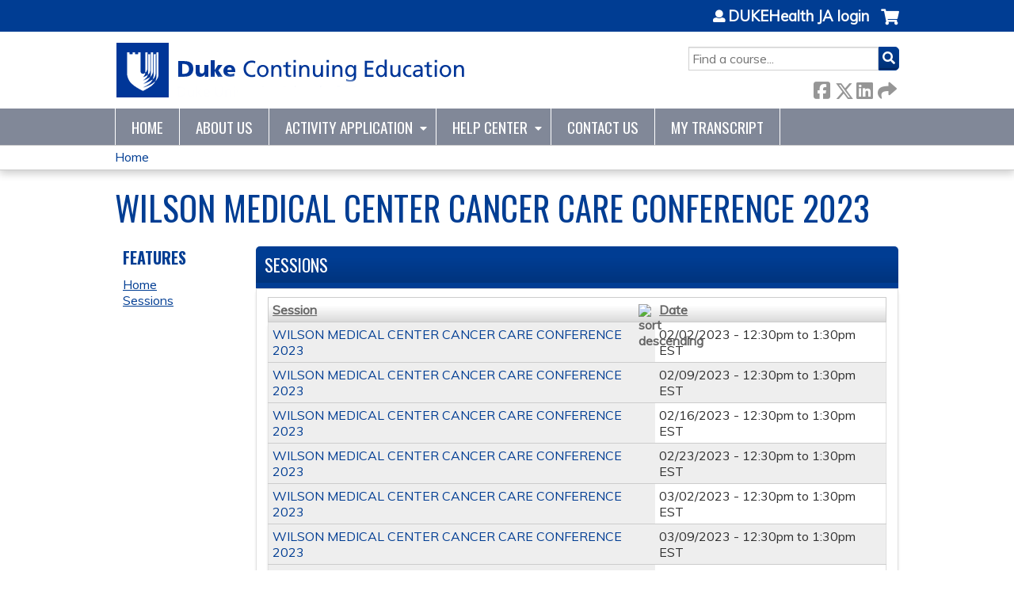

--- FILE ---
content_type: text/html; charset=utf-8
request_url: https://ja.dh.duke.edu/wilson-medical-center-cancer-care-conference-2023/series/wilson-medical-center-cancer-care-conference-2023?order=title&sort=asc&page=3
body_size: 7532
content:
<!DOCTYPE html>
<!--[if IEMobile 7]><html class="iem7"  lang="en" dir="ltr"><![endif]-->
<!--[if lte IE 6]><html class="lt-ie10 lt-ie9 lt-ie8 lt-ie7"  lang="en" dir="ltr"><![endif]-->
<!--[if (IE 7)&(!IEMobile)]><html class="lt-ie10 lt-ie9 lt-ie8"  lang="en" dir="ltr"><![endif]-->
<!--[if IE 8]><html class="lt-ie10 lt-ie9"  lang="en" dir="ltr"><![endif]-->
<!--[if IE 9]><html class="lt-ie10"  lang="en" dir="ltr"><![endif]-->
<!--[if (gte IE 10)|(gt IEMobile 7)]><!--><html  lang="en" dir="ltr" prefix="content: http://purl.org/rss/1.0/modules/content/ dc: http://purl.org/dc/terms/ foaf: http://xmlns.com/foaf/0.1/ og: http://ogp.me/ns# rdfs: http://www.w3.org/2000/01/rdf-schema# sioc: http://rdfs.org/sioc/ns# sioct: http://rdfs.org/sioc/types# skos: http://www.w3.org/2004/02/skos/core# xsd: http://www.w3.org/2001/XMLSchema#"><!--<![endif]-->

<head>
  <!--[if IE]><![endif]-->
<link rel="dns-prefetch" href="//netdna.bootstrapcdn.com" />
<link rel="preconnect" href="//netdna.bootstrapcdn.com" />
<link rel="dns-prefetch" href="//fonts.gstatic.com" />
<link rel="preconnect" href="//fonts.gstatic.com" crossorigin="" />
<link rel="dns-prefetch" href="//fonts.googleapis.com" />
<link rel="preconnect" href="//fonts.googleapis.com" />
<link rel="dns-prefetch" href="//kit.fontawesome.com" />
<link rel="preconnect" href="//kit.fontawesome.com" />
<meta charset="utf-8" />
<link rel="shortcut icon" href="https://ja.dh.duke.edu/sites/default/files/favicon_0.ico" type="image/vnd.microsoft.icon" />
<meta name="generator" content="Drupal 7 (https://www.drupal.org)" />
<link rel="canonical" href="https://ja.dh.duke.edu/wilson-medical-center-cancer-care-conference-2023/series/wilson-medical-center-cancer-care-conference-2023" />
<link rel="shortlink" href="https://ja.dh.duke.edu/node/164101" />
  <title>WILSON MEDICAL CENTER CANCER CARE CONFERENCE 2023 | Page 4 | DUKEHealth JA</title>

      <meta name="MobileOptimized" content="width">
    <meta name="HandheldFriendly" content="true">
    <meta name="viewport" content="width=device-width">
  
  <link type="text/css" rel="stylesheet" href="/sites/default/files/advagg_css/css__YZMmyCjxADNsxWJVyzxskiYBiPsGboww8DDJoAv1iVA__PqGVjSeXe3e-YM4xspxCavDlyydtEB28TRpZPTEwV5I__1pBwz_HTxEW3FT9rwrRX2NnPvBj92sC6BKEvLor1Rmo.css" media="all" />
<link type="text/css" rel="stylesheet" href="/sites/default/files/advagg_css/css__Bqg1SDmp9CAe6XEIkqmrkRsGk0iHTZHCcB95hCAlYnY__pvxzJdEyVw_5TVP2BBc6RFQHZTlmfsgpKtyMTJgxw8o__1pBwz_HTxEW3FT9rwrRX2NnPvBj92sC6BKEvLor1Rmo.css" media="screen" />
<link type="text/css" rel="stylesheet" href="/sites/default/files/advagg_css/css__y48UeM068WcysZpmXpnCMHqI0ZZNSSja1lGiEGaM8wA__4uLoN2IKugNC4EBy7qGfx8Op5S3ggM8mHA2PbWwxN_8__1pBwz_HTxEW3FT9rwrRX2NnPvBj92sC6BKEvLor1Rmo.css" media="all" />
<link type="text/css" rel="stylesheet" href="/sites/default/files/advagg_css/css__DJVWsB9CJVs_1IGdy-_cGuq4r6SVVaWbEnbS1U2p6y4__7g40UeM74r8hkrzDC6Hbb7RReIGNu-Jsb5XAbAPKIeA__1pBwz_HTxEW3FT9rwrRX2NnPvBj92sC6BKEvLor1Rmo.css" media="all" />
<link type="text/css" rel="stylesheet" href="//netdna.bootstrapcdn.com/font-awesome/4.0.3/css/font-awesome.min.css" media="all" />
<link type="text/css" rel="stylesheet" href="/sites/default/files/advagg_css/css__vDpfFEt9qzUsW-Lw8rjqq6moW6tdXF8YvGbslDX_8nw__KMrBCnx4OLejygX41sID_DIJp0HdxHIrV1mAmU_rL6k__1pBwz_HTxEW3FT9rwrRX2NnPvBj92sC6BKEvLor1Rmo.css" media="all" />
<link type="text/css" rel="stylesheet" href="/sites/default/files/advagg_css/css__nYZxVzcZ_mcTQKYhwmuVAqxB9Dk3IrRPxHk9bSRdBh8__CBvlgJg7RLVb4BuRw9K_BeBuiLNjpgX3fhh1302aRRk__1pBwz_HTxEW3FT9rwrRX2NnPvBj92sC6BKEvLor1Rmo.css" media="all" />
<link type="text/css" rel="stylesheet" href="/sites/default/files/advagg_css/css__DuLYUylDjxGy0e76t2itFhgUj9R9AeaiB5rFoM5Rc8c__uy-eSde8xPYWIYAFlTtXTOLavp_MT9JuX45TfVkSJyg__1pBwz_HTxEW3FT9rwrRX2NnPvBj92sC6BKEvLor1Rmo.css" media="print" />
<link type="text/css" rel="stylesheet" href="//fonts.googleapis.com/css?family=Muli:italic,regular|Oswald:300,700,regular&amp;subset=latin" media="all" />
<link type="text/css" rel="stylesheet" href="/sites/default/files/cpn/global.css?t8y6yp" media="all" />
  <script src="/sites/default/files/advagg_js/js__AK-CL86gnIqwE9tzw-7GchyFRsasNF--XZ-i8xZPTig__rQaVI3heYo2BXUV133Ia4mgKj3R-xkDs52mhHfLT3rY__1pBwz_HTxEW3FT9rwrRX2NnPvBj92sC6BKEvLor1Rmo.js"></script>
<script>jQuery.migrateMute=true;jQuery.migrateTrace=false;</script>
<script src="/sites/default/files/advagg_js/js__-kvGcXFGWOaU7VpBvvU02ZjXrh74aVMBI8zWEAJByXE__7UycUSDIuB6lhk7Uq-4cbRUz0B4-w8Ee93Q1v03yjyQ__1pBwz_HTxEW3FT9rwrRX2NnPvBj92sC6BKEvLor1Rmo.js"></script>
<script src="/sites/default/files/advagg_js/js__NZ8ThVZXW1ZopBHO9N8bbcjm6pPdBtivIKy2X9O3OQc__ygXIdu0luigTz5fE67_EjHTTmso37AhNBFm4Itmmh3A__1pBwz_HTxEW3FT9rwrRX2NnPvBj92sC6BKEvLor1Rmo.js"></script>
<script src="/sites/default/files/advagg_js/js___IOQj-Wx55GK140vLV8SnfJEZP900Q3r-omuG_T0fGU__QQ4oaFsINwZgtr53f12g-sxsfVlTg6ryP4Vffo9BIw4__1pBwz_HTxEW3FT9rwrRX2NnPvBj92sC6BKEvLor1Rmo.js"></script>
<script src="/sites/default/files/advagg_js/js__rrqTVrVGCWL1WXruMPMS6P4LUcddxPX_9YxVVmZb-Uc__PFzI4P_qUlyAR3ayJ19JGW2OBfiTtYxVEChgCzxDEYs__1pBwz_HTxEW3FT9rwrRX2NnPvBj92sC6BKEvLor1Rmo.js"></script>
<script src="https://kit.fontawesome.com/a38c5c05f8.js"></script>
<script src="/sites/default/files/advagg_js/js__bioOAIAtGKh54p1E5luQ96V2m6brdUxkvHA9TeksM00__u3DxI-y_lXuvF2tqhtdqHcrGw3t7pQfFlgxrVV02cXw__1pBwz_HTxEW3FT9rwrRX2NnPvBj92sC6BKEvLor1Rmo.js"></script>
<script src="/sites/default/files/advagg_js/js__Hb4P6zBByLaIBZA0hfMrut0a2b-f-vAlXzMXjYdGQPQ__JUwkRQTcSkg_MiZ0I9sxHxpLfPlxAgrvizBOIyOJwxQ__1pBwz_HTxEW3FT9rwrRX2NnPvBj92sC6BKEvLor1Rmo.js"></script>
<script>jQuery.extend(Drupal.settings,{"basePath":"\/","pathPrefix":"","setHasJsCookie":0,"ajaxPageState":{"theme":"ce","theme_token":"4XBLWReKS7caN0_JV1wPDFjtbhqZX7vOsf_fp5Sx1t8","jquery_version":"1.12","css":{"modules\/system\/system.base.css":1,"modules\/system\/system.menus.css":1,"modules\/system\/system.messages.css":1,"modules\/system\/system.theme.css":1,"sites\/all\/modules\/contrib\/tipsy\/stylesheets\/tipsy.css":1,"modules\/book\/book.css":1,"sites\/all\/modules\/contrib\/calendar\/css\/calendar_multiday.css":1,"sites\/all\/modules\/custom\/calendar_plus\/css\/calendar_plus.css":1,"modules\/comment\/comment.css":1,"sites\/all\/modules\/contrib\/date\/date_repeat_field\/date_repeat_field.css":1,"sites\/all\/modules\/features\/ethosce_admin\/ethosce-admin.css":1,"sites\/all\/modules\/features\/ethosce_bi\/ethosce_bi.css":1,"sites\/all\/modules\/features\/ethosce_faculty_management\/ethosce_faculty_management.css":1,"sites\/all\/modules\/features\/ethosce_warpwire\/ethosce_warpwire.css":1,"modules\/field\/theme\/field.css":1,"modules\/node\/node.css":1,"modules\/poll\/poll.css":1,"sites\/all\/modules\/contrib\/quiz\/quiz.css":1,"sites\/all\/modules\/contrib\/relation_add\/relation_add.css":1,"sites\/all\/modules\/contrib\/relation_add\/modules\/relation_add_block\/relation_add_block.css":1,"sites\/all\/modules\/contrib\/ubercart\/uc_order\/uc_order.css":1,"sites\/all\/modules\/contrib\/ubercart\/uc_product\/uc_product.css":1,"sites\/all\/modules\/contrib\/ubercart\/uc_store\/uc_store.css":1,"modules\/user\/user.css":1,"sites\/all\/modules\/contrib\/workflow\/workflow_admin_ui\/workflow_admin_ui.css":1,"sites\/all\/modules\/contrib\/views\/css\/views.css":1,"sites\/all\/modules\/contrib\/ctools\/css\/ctools.css":1,"\/\/netdna.bootstrapcdn.com\/font-awesome\/4.0.3\/css\/font-awesome.min.css":1,"sites\/all\/modules\/contrib\/panels\/css\/panels.css":1,"sites\/all\/modules\/contrib\/pdm\/pdm.css":1,"sites\/all\/modules\/contrib\/views_tooltip\/views_tooltip.css":1,"sites\/all\/modules\/contrib\/panels\/plugins\/layouts\/twocol_stacked\/twocol_stacked.css":1,"sites\/all\/libraries\/footable\/footable.standalone.min.css":1,"sites\/all\/modules\/contrib\/footable\/css\/footable_standalone.css":1,"sites\/all\/modules\/contrib\/navbar_extras\/modules\/navbar_shiny\/css\/navbar_shiny.css":1,"sites\/all\/libraries\/mmenu\/main\/src\/css\/jquery.mmenu.all.css":1,"sites\/all\/libraries\/mmenu\/icomoon\/icomoon.css":1,"sites\/all\/modules\/contrib\/mmenu\/themes\/mm-basic\/styles\/mm-basic.css":1,"sites\/all\/themes\/ethosce_base\/system.menus.css":1,"sites\/all\/themes\/ethosce_base\/css\/normalize.css":1,"sites\/all\/themes\/ethosce_base\/css\/wireframes.css":1,"sites\/all\/themes\/ethosce_base\/css\/layouts\/responsive-sidebars.css":1,"sites\/all\/themes\/ethosce_base\/css\/page-backgrounds.css":1,"sites\/all\/themes\/ethosce_base\/css\/tabs.css":1,"sites\/all\/themes\/ethosce_base\/css\/pages.css":1,"sites\/all\/themes\/ethosce_base\/css\/blocks.css":1,"sites\/all\/themes\/ethosce_base\/css\/navigation.css":1,"sites\/all\/themes\/ethosce_base\/css\/views-styles.css":1,"sites\/all\/themes\/ethosce_base\/css\/nodes.css":1,"sites\/all\/themes\/ethosce_base\/css\/comments.css":1,"sites\/all\/themes\/ethosce_base\/css\/forms.css":1,"sites\/all\/themes\/ethosce_base\/css\/fields.css":1,"sites\/all\/themes\/ethosce_base\/css\/print.css":1,"sites\/all\/themes\/ce\/css\/ce.css":1,"sites\/all\/themes\/ce\/css\/ce-media-queries.css":1,"sites\/all\/themes\/ce\/css\/ce-print.css":1,"\/\/fonts.googleapis.com\/css?family=Muli:italic,regular|Oswald:300,700,regular\u0026subset=latin":1,"cpn_global":1},"js":{"sites\/all\/modules\/contrib\/jquery_update\/replace\/jquery\/1.12\/jquery.min.js":1,"sites\/all\/modules\/contrib\/jquery_update\/replace\/jquery-migrate\/1\/jquery-migrate.min.js":1,"misc\/jquery-extend-3.4.0.js":1,"misc\/jquery-html-prefilter-3.5.0-backport.js":1,"misc\/jquery.once.js":1,"misc\/drupal.js":1,"sites\/all\/modules\/contrib\/tipsy\/javascripts\/jquery.tipsy.js":1,"sites\/all\/modules\/contrib\/tipsy\/javascripts\/tipsy.js":1,"sites\/all\/modules\/contrib\/jquery_update\/replace\/ui\/external\/jquery.cookie.js":1,"sites\/all\/modules\/contrib\/jquery_update\/replace\/jquery.form\/4\/jquery.form.min.js":1,"misc\/form-single-submit.js":1,"misc\/ajax.js":1,"sites\/all\/modules\/contrib\/jquery_update\/js\/jquery_update.js":1,"sites\/all\/modules\/custom\/calendar_plus\/js\/jquery.equalheights.js":1,"sites\/all\/modules\/features\/ethosce_admin\/ethosce-admin.js":1,"sites\/all\/modules\/features\/ethosce_bi\/ethosce_bi.js":1,"sites\/all\/modules\/features\/ethosce_faculty_management\/ethosce_faculty_management.js":1,"sites\/all\/modules\/features\/ethosce_site\/ethosce_site.js":1,"sites\/all\/modules\/features\/ethosce_slideshow\/js\/ethosce_slideshow.js":1,"sites\/all\/modules\/custom\/upload_progress\/js\/upload_progress.js":1,"sites\/all\/modules\/contrib\/pdm\/pdm.js":1,"sites\/all\/modules\/features\/ethosce_courses\/js\/vertical_steps.js":1,"sites\/all\/libraries\/footable\/footable.min.js":1,"sites\/all\/modules\/contrib\/footable\/footable.js":1,"sites\/all\/modules\/contrib\/views\/js\/base.js":1,"misc\/progress.js":1,"sites\/all\/modules\/contrib\/views\/js\/ajax_view.js":1,"https:\/\/kit.fontawesome.com\/a38c5c05f8.js":1,"sites\/all\/modules\/contrib\/mmenu\/js\/mmenu.js":1,"sites\/all\/libraries\/mmenu\/hammer\/hammer.js":1,"sites\/all\/libraries\/mmenu\/jquery.hammer\/jquery.hammer.js":1,"sites\/all\/libraries\/mmenu\/main\/src\/js\/jquery.mmenu.min.all.js":1,"sites\/all\/themes\/ce\/js\/ce.js":1}},"uid":0,"warpwire":{"warpwire_url":"https:\/\/cepd.warpwire.com\/","warpwire_module_path":"sites\/all\/modules\/custom\/warpwire","warpwire_share_default":1,"warpwire_title_default":1,"warpwire_autoplay_default":0,"warpwire_cc_load_policy_default":0,"warpwire_secure_portal_default":0},"tipsy":{"custom_selectors":[{"selector":".tipsy","options":{"fade":1,"gravity":"w","delayIn":0,"delayOut":0,"trigger":"hover","opacity":"0.8","offset":0,"html":0,"tooltip_content":{"source":"attribute","selector":"title"}}},{"selector":".views-tooltip","options":{"fade":1,"gravity":"autoNS","delayIn":0,"delayOut":0,"trigger":"hover","opacity":"0.8","offset":0,"html":1,"tooltip_content":{"source":"attribute","selector":"tooltip-content"}}}]},"footable":{"footable":{"expandAll":false,"expandFirst":false,"showHeader":true,"toggleColumn":"first","breakpoints":{"xs":480,"sm":680,"md":992,"lg":1200}}},"views":{"ajax_path":"\/wilson-medical-center-cancer-care-conference-2023\/views\/ajax","ajaxViews":{"views_dom_id:55903ba044ea2309bbca089e46ab9424":{"view_name":"group_event_series","view_display_id":"panel_pane_1","view_args":"164101","view_path":"node\/164101","view_base_path":"series-events\/published","view_dom_id":"55903ba044ea2309bbca089e46ab9424","pager_element":0}}},"urlIsAjaxTrusted":{"\/wilson-medical-center-cancer-care-conference-2023\/views\/ajax":true,"\/search":true},"better_exposed_filters":{"views":{"group_event_series":{"displays":{"panel_pane_1":{"filters":[]}}}}},"mmenu":{"mmenu_left":{"enabled":"1","title":"Left menu","name":"mmenu_left","blocks":[{"module_delta":"ethosce_search|ethosce_search","menu_parameters":{"min_depth":"1"},"title":"\u003Cnone\u003E","collapsed":"0","wrap":"1","module":"ethosce_search","delta":"ethosce_search"},{"module_delta":"system|main-menu","menu_parameters":{"min_depth":"1"},"title":"\u003Cnone\u003E","collapsed":"0","wrap":"1","module":"system","delta":"main-menu"},{"module_delta":"local_tasks_blocks|menu_local_tasks","menu_parameters":{"min_depth":"1"},"title":"\u003Cnone\u003E","collapsed":"0","wrap":"1","module":"local_tasks_blocks","delta":"menu_local_tasks"}],"options":{"classes":"mm-basic","effects":[],"slidingSubmenus":true,"clickOpen":{"open":true,"selector":"#ethosce-mmenu-toggle"},"counters":{"add":true,"update":true},"dragOpen":{"open":true,"pageNode":"body","threshold":100,"maxStartPos":50},"footer":{"add":false,"content":"","title":"Copyright \u00a92017","update":true},"header":{"add":false,"content":"","title":"Site-Install","update":true},"labels":{"collapse":false},"offCanvas":{"enabled":true,"modal":false,"moveBackground":true,"position":"left","zposition":"front"},"searchfield":{"add":false,"addTo":"menu","search":false,"placeholder":"Search","noResults":"No results found.","showLinksOnly":true}},"configurations":{"clone":false,"preventTabbing":false,"panelNodetype":"div, ul, ol","transitionDuration":400,"classNames":{"label":"Label","panel":"Panel","selected":"Selected","buttonbars":{"buttonbar":"anchors"},"counters":{"counter":"Counter"},"fixedElements":{"fixedTop":"FixedTop","fixedBottom":"FixedBottom"},"footer":{"panelFooter":"Footer"},"header":{"panelHeader":"Header","panelNext":"Next","panelPrev":"Prev"},"labels":{"collapsed":"Collapsed"},"toggles":{"toggle":"Toggle","check":"Check"}},"dragOpen":{"width":{"perc":0.8,"min":140,"max":440},"height":{"perc":0.8,"min":140,"max":880}},"offCanvas":{"menuInjectMethod":"prepend","menuWrapperSelector":"body","pageNodetype":"div","pageSelector":"body \u003E div"}},"custom":[],"position":"left"}},"currentPath":"node\/164101","currentPathIsAdmin":false,"ogContext":{"groupType":"node","gid":"164101"}});</script>
      <!--[if lt IE 9]>
    <script src="/sites/all/themes/zen/js/html5-respond.js"></script>
    <![endif]-->
  </head>
<body class="html not-front not-logged-in one-sidebar sidebar-first page-node page-node- page-node-164101 node-type-group-event-series og-context og-context-node og-context-node-164101 section-series title-length-small title-length-49 not-homepage  no-tabs no-course-image  no-course-sidebar no-search-sidebar no-uc-cart not-admin-theme user-non-sso" >
  <div id="wrapper">
    <div id="page-wrapper">
              <p id="skip-link">
          <a href="#main-content" class="element-invisible element-focusable">Jump to content</a>
        </p>
                  
<div id="header-wrapper">
  <header id="header">
    <div id="header-inner" class="clearfix">
              <a href="/" title="Home" rel="home" id="logo"><img src="https://ja.dh.duke.edu/sites/default/files/dukecmenosom170626_1_0.png" alt="Home" /></a>
      
              <div id="name-and-slogan">
                      <h1 id="site-name">
              <a href="/" title="Home" rel="home"><span>DUKEHealth JA</span></a>
            </h1>
          
                  </div><!-- /#name-and-slogan -->
            <div id="header-right">
          <div class="header__region region region-header">
    <div id="block-ethosce-search-ethosce-search" class="block block-ethosce-search first odd">

    
  <div class="content">
    <form action="/search" method="post" id="ethosce-search-form" accept-charset="UTF-8"><div><div class="container-inline form-wrapper" id="edit-ethosce-search"><div class="form-item form-type-textfield form-item-text">
  <div class="field-label"><label  class="element-invisible" for="edit-text">Search</label> </div>
 <input placeholder="Find a course..." type="text" id="edit-text" name="text" value="" size="20" maxlength="128" class="form-text" />
</div>
<input type="submit" id="edit-submit" name="op" value="Search" class="form-submit" /></div><input type="hidden" name="form_build_id" value="form-cAO_73YaewRohy4JDy9f9u-Xerm77XB5ObbGFgmk8Gw" />
<input type="hidden" name="form_id" value="ethosce_search_form" />
</div></form>  </div>
</div>
<div id="ethosce-user-links-wrapper" class="clearfix">
  <div id="ethosce-mmenu-toggle">Open menu</div>  <div id="uc-cart-link"><a href="/wilson-medical-center-cancer-care-conference-2023/user/login?destination=node/164101%3Forder%3Dtitle%26sort%3Dasc%26page%3D3" class="no-items" data-count="0"><span>Cart</span></a></div>  <div id="block-system-user-menu" class="block block-system block-menu even" role="navigation">
    <div class="content">
      <ul class="menu"><li class="menu__item is-leaf first last leaf"><a href="/wilson-medical-center-cancer-care-conference-2023/user/login?destination=node/164101%3Forder%3Dtitle%26sort%3Dasc%26page%3D3" class="menu__link">DUKEHealth JA login</a></li>
</ul>    </div>
  </div>
  </div>
<div id="block-service-links-service-links" class="block block-service-links last odd">

    <h3 class="block__title block-title">Bookmark/Search this post</h3>
  
  <div class="content">
    <div class="service-links"><div class="item-list"><ul><li class="first"><a href="https://www.facebook.com/sharer.php?u=https%3A//ja.dh.duke.edu/node/164101&amp;t=WILSON%20MEDICAL%20CENTER%20CANCER%20CARE%20CONFERENCE%202023" title="Share on Facebook" class="service-links-facebook" rel="nofollow" target="_blank"><img typeof="foaf:Image" src="https://ja.dh.duke.edu/sites/all/themes/ce/css/images/facebook.png" alt="Facebook logo" /> Facebook</a></li>
<li><a href="https://x.com/intent/post?url=https%3A//ja.dh.duke.edu/node/164101&amp;text=WILSON%20MEDICAL%20CENTER%20CANCER%20CARE%20CONFERENCE%202023" title="Share this on X" class="service-links-twitter" rel="nofollow" target="_blank"><img typeof="foaf:Image" src="https://ja.dh.duke.edu/sites/all/themes/ce/css/images/twitter.png" alt="X logo" /> X</a></li>
<li><a href="https://www.linkedin.com/shareArticle?mini=true&amp;url=https%3A//ja.dh.duke.edu/node/164101&amp;title=WILSON%20MEDICAL%20CENTER%20CANCER%20CARE%20CONFERENCE%202023&amp;summary=&amp;source=DUKEHealth%20JA" title="Publish this post to LinkedIn" class="service-links-linkedin" rel="nofollow" target="_blank"><img typeof="foaf:Image" src="https://ja.dh.duke.edu/sites/all/themes/ce/css/images/linkedin.png" alt="LinkedIn logo" /> LinkedIn</a></li>
<li class="last"><a href="https://ja.dh.duke.edu/wilson-medical-center-cancer-care-conference-2023/forward?path=node/164101" title="Send to a friend" class="service-links-forward" rel="nofollow" target="_blank"><img typeof="foaf:Image" src="https://ja.dh.duke.edu/sites/all/themes/ce/css/images/forward.png" alt="Forward logo" /> Forward</a></li>
</ul></div></div>  </div>
</div>
  </div>
      </div>
    </div><!--/#header-inner-->
  </header>

  <div id="navigation-outer">
    <div id="navigation">
      <div id="topnav-inner">
                  <nav id="main-menu">
            <ul class="menu"><li class="menu__item is-leaf first leaf"><a href="/" title="" class="menu__link">Home</a></li>
<li class="menu__item is-leaf leaf"><a href="/about-us" title="About DukeCME" class="menu__link">About Us</a></li>
<li class="menu__item is-expanded expanded"><a href="https://ja.dh.duke.edu/admin/structure/entity-type/course_application/course_application/add" title="" class="menu__link">Activity Application</a><ul class="menu"><li class="menu__item is-leaf first leaf"><a href="https://ja.dh.duke.edu/content/application-requirements" title="" class="menu__link">Activity Requirements</a></li>
<li class="menu__item is-leaf leaf"><a href="https://ja.dh.duke.edu/content/credit-offered-learner-type" title="" class="menu__link">Credit Offered by Learner Type</a></li>
<li class="menu__item is-leaf last leaf"><a href="https://ja.dh.duke.edu/content/disclosure-form" title="" class="menu__link">Disclosure Form</a></li>
</ul></li>
<li class="menu__item is-expanded expanded"><a href="https://ja.dh.duke.edu/content/help-center" title="" class="menu__link">Help Center</a><ul class="menu"><li class="menu__item is-leaf first leaf"><a href="https://ja.dh.duke.edu/content/course-admin-resources" title="" class="menu__link">Course Admin Resources</a></li>
<li class="menu__item is-leaf leaf"><a href="/wilson-medical-center-cancer-care-conference-2023/content/duke-ce-credit-planning-monthly-series-recordings" class="menu__link">Duke CE RSS Recordings</a></li>
<li class="menu__item is-leaf leaf"><a href="/wilson-medical-center-cancer-care-conference-2023/content/learner-resources" class="menu__link">Learner Resources</a></li>
<li class="menu__item is-leaf leaf"><a href="https://ja.dh.duke.edu/https%3A//ja.dh.duke.edu/content/moc" title="" class="menu__link">Maintenance of Certification (MOC)</a></li>
<li class="menu__item is-leaf last leaf"><a href="https://ja.dh.duke.edu/content/approved-logos" title="" class="menu__link">CE Logos</a></li>
</ul></li>
<li class="menu__item is-leaf leaf"><a href="/content/contact-us" title="Contact Us" class="menu__link">Contact Us</a></li>
<li class="menu__item is-leaf last leaf"><a href="/wilson-medical-center-cancer-care-conference-2023/my/activities" title="" class="menu__link">My Transcript</a></li>
</ul>          </nav>
        
      </div><!--/#topnav-inner-->
    </div><!-- /#navigation -->

          <div id="crumbs">
        <div id="crumbs-inner" class="clearfix">
          <div id="breadcrumb-container">
            <h2 class="element-invisible">You are here</h2><div class="breadcrumb"><a href="/">Home</a></div>          </div>
        </div>
      </div>
      </div><!-- /#navigation-outer -->


      <div id="title-container">
      <div id="title-container-inner" class="clearfix">
                                  <h1 class="title" id="page-title">WILSON MEDICAL CENTER CANCER CARE CONFERENCE 2023</h1>
                      </div>
    </div>
  
</div><!--/#header-wrapper-->

<div id="page">
  <div id="main-wrapper">
    <div id="main">
      
            <div id="content" class="column" role="main">
                        <a id="main-content"></a>
                <div id="content-area">
                                        


<div class="panel-2col-stacked clearfix panel-display" >
      <div class="panel-col-top panel-panel">
      <div class="inside"><div class="panel-pane pane-views-panes pane-group-event-series-panel-pane-1"  >
  
        <h3 class="pane-title">Sessions</h3>
    
  
  <div class="pane-content">
    <div class="view view-group-event-series view-id-group_event_series view-display-id-panel_pane_1 view-dom-id-55903ba044ea2309bbca089e46ab9424">
        
  
  
      <div class="view-content">
      <table class="views-table cols-2 footable fooicon-expanded-minus fooicon-collapsed-plus"  id="footable">
        <thead>
    <tr>
              <th  data-type="html" data-breakpoints=""class="views-field views-field-title active" >
          <a href="/wilson-medical-center-cancer-care-conference-2023/series/wilson-medical-center-cancer-care-conference-2023?page=3&amp;order=title&amp;sort=desc" title="sort by Session" class="active">Session<img typeof="foaf:Image" src="https://ja.dh.duke.edu/misc/arrow-desc.png" width="13" height="13" alt="sort descending" title="sort descending" /></a>        </th>
              <th  data-type="html" data-breakpoints="xs phone"class="views-field views-field-field-course-event-date" >
          <a href="/wilson-medical-center-cancer-care-conference-2023/series/wilson-medical-center-cancer-care-conference-2023?page=3&amp;order=field_course_event_date&amp;sort=asc" title="sort by Date" class="active">Date</a>        </th>
          </tr>
    </thead>
    <tbody>
      <tr class="odd views-row-first">
              <td class="views-field views-field-title active" >
          <a href="/wilson-medical-center-cancer-care-conference-2023/content/wilson-medical-center-cancer-care-conference-2023-3">WILSON MEDICAL CENTER CANCER CARE CONFERENCE 2023</a>        </td>
              <td class="views-field views-field-field-course-event-date" >
          <span class="date-display-single">02/02/2023 - <span class="date-display-range"><span class="date-display-start" property="dc:date" datatype="xsd:dateTime" content="2023-02-02T12:30:00-05:00">12:30pm</span> to <span class="date-display-end" property="dc:date" datatype="xsd:dateTime" content="2023-02-02T13:30:00-05:00">1:30pm</span></span> EST</span>        </td>
          </tr>
      <tr class="even">
              <td class="views-field views-field-title active" >
          <a href="/wilson-medical-center-cancer-care-conference-2023/content/wilson-medical-center-cancer-care-conference-2023-4">WILSON MEDICAL CENTER CANCER CARE CONFERENCE 2023</a>        </td>
              <td class="views-field views-field-field-course-event-date" >
          <span class="date-display-single">02/09/2023 - <span class="date-display-range"><span class="date-display-start" property="dc:date" datatype="xsd:dateTime" content="2023-02-09T12:30:00-05:00">12:30pm</span> to <span class="date-display-end" property="dc:date" datatype="xsd:dateTime" content="2023-02-09T13:30:00-05:00">1:30pm</span></span> EST</span>        </td>
          </tr>
      <tr class="odd">
              <td class="views-field views-field-title active" >
          <a href="/wilson-medical-center-cancer-care-conference-2023/content/wilson-medical-center-cancer-care-conference-2023-5">WILSON MEDICAL CENTER CANCER CARE CONFERENCE 2023</a>        </td>
              <td class="views-field views-field-field-course-event-date" >
          <span class="date-display-single">02/16/2023 - <span class="date-display-range"><span class="date-display-start" property="dc:date" datatype="xsd:dateTime" content="2023-02-16T12:30:00-05:00">12:30pm</span> to <span class="date-display-end" property="dc:date" datatype="xsd:dateTime" content="2023-02-16T13:30:00-05:00">1:30pm</span></span> EST</span>        </td>
          </tr>
      <tr class="even">
              <td class="views-field views-field-title active" >
          <a href="/wilson-medical-center-cancer-care-conference-2023/content/wilson-medical-center-cancer-care-conference-2023-6">WILSON MEDICAL CENTER CANCER CARE CONFERENCE 2023</a>        </td>
              <td class="views-field views-field-field-course-event-date" >
          <span class="date-display-single">02/23/2023 - <span class="date-display-range"><span class="date-display-start" property="dc:date" datatype="xsd:dateTime" content="2023-02-23T12:30:00-05:00">12:30pm</span> to <span class="date-display-end" property="dc:date" datatype="xsd:dateTime" content="2023-02-23T13:30:00-05:00">1:30pm</span></span> EST</span>        </td>
          </tr>
      <tr class="odd">
              <td class="views-field views-field-title active" >
          <a href="/wilson-medical-center-cancer-care-conference-2023/content/wilson-medical-center-cancer-care-conference-2023-7">WILSON MEDICAL CENTER CANCER CARE CONFERENCE 2023</a>        </td>
              <td class="views-field views-field-field-course-event-date" >
          <span class="date-display-single">03/02/2023 - <span class="date-display-range"><span class="date-display-start" property="dc:date" datatype="xsd:dateTime" content="2023-03-02T12:30:00-05:00">12:30pm</span> to <span class="date-display-end" property="dc:date" datatype="xsd:dateTime" content="2023-03-02T13:30:00-05:00">1:30pm</span></span> EST</span>        </td>
          </tr>
      <tr class="even">
              <td class="views-field views-field-title active" >
          <a href="/wilson-medical-center-cancer-care-conference-2023/content/wilson-medical-center-cancer-care-conference-2023-8">WILSON MEDICAL CENTER CANCER CARE CONFERENCE 2023</a>        </td>
              <td class="views-field views-field-field-course-event-date" >
          <span class="date-display-single">03/09/2023 - <span class="date-display-range"><span class="date-display-start" property="dc:date" datatype="xsd:dateTime" content="2023-03-09T12:30:00-05:00">12:30pm</span> to <span class="date-display-end" property="dc:date" datatype="xsd:dateTime" content="2023-03-09T13:30:00-05:00">1:30pm</span></span> EST</span>        </td>
          </tr>
      <tr class="odd">
              <td class="views-field views-field-title active" >
          <a href="/wilson-medical-center-cancer-care-conference-2023/content/wilson-medical-center-cancer-care-conference-2023-9">WILSON MEDICAL CENTER CANCER CARE CONFERENCE 2023</a>        </td>
              <td class="views-field views-field-field-course-event-date" >
          <span class="date-display-single">03/16/2023 - <span class="date-display-range"><span class="date-display-start" property="dc:date" datatype="xsd:dateTime" content="2023-03-16T12:30:00-04:00">12:30pm</span> to <span class="date-display-end" property="dc:date" datatype="xsd:dateTime" content="2023-03-16T13:30:00-04:00">1:30pm</span></span> EDT</span>        </td>
          </tr>
      <tr class="even">
              <td class="views-field views-field-title active" >
          <a href="/wilson-medical-center-cancer-care-conference-2023/content/wilson-medical-center-cancer-care-conference-2023-10">WILSON MEDICAL CENTER CANCER CARE CONFERENCE 2023</a>        </td>
              <td class="views-field views-field-field-course-event-date" >
          <span class="date-display-single">03/23/2023 - <span class="date-display-range"><span class="date-display-start" property="dc:date" datatype="xsd:dateTime" content="2023-03-23T12:30:00-04:00">12:30pm</span> to <span class="date-display-end" property="dc:date" datatype="xsd:dateTime" content="2023-03-23T13:30:00-04:00">1:30pm</span></span> EDT</span>        </td>
          </tr>
      <tr class="odd">
              <td class="views-field views-field-title active" >
          <a href="/wilson-medical-center-cancer-care-conference-2023/content/wilson-medical-center-cancer-care-conference-2023-11">WILSON MEDICAL CENTER CANCER CARE CONFERENCE 2023</a>        </td>
              <td class="views-field views-field-field-course-event-date" >
          <span class="date-display-single">03/30/2023 - <span class="date-display-range"><span class="date-display-start" property="dc:date" datatype="xsd:dateTime" content="2023-03-30T12:30:00-04:00">12:30pm</span> to <span class="date-display-end" property="dc:date" datatype="xsd:dateTime" content="2023-03-30T13:30:00-04:00">1:30pm</span></span> EDT</span>        </td>
          </tr>
      <tr class="even views-row-last">
              <td class="views-field views-field-title active" >
          <a href="/wilson-medical-center-cancer-care-conference-2023/content/wilson-medical-center-cancer-care-conference-2023">WILSON MEDICAL CENTER CANCER CARE CONFERENCE 2023</a>        </td>
              <td class="views-field views-field-field-course-event-date" >
          <span class="date-display-single">01/05/2023 - <span class="date-display-range"><span class="date-display-start" property="dc:date" datatype="xsd:dateTime" content="2023-01-05T12:30:00-05:00">12:30pm</span> to <span class="date-display-end" property="dc:date" datatype="xsd:dateTime" content="2023-01-05T13:30:00-05:00">1:30pm</span></span> EST</span>        </td>
          </tr>
    </tbody>
</table>
    </div>
  
      <h2 class="element-invisible">Pages</h2><div class="item-list"><ul class="pager"><li class="pager-first first"><a title="Go to first page" href="/wilson-medical-center-cancer-care-conference-2023/series/wilson-medical-center-cancer-care-conference-2023?order=title&amp;sort=asc"><span>« first</span></a></li>
<li class="pager-previous"><a title="Go to previous page" href="/wilson-medical-center-cancer-care-conference-2023/series/wilson-medical-center-cancer-care-conference-2023?order=title&amp;sort=asc&amp;page=2"><span>‹ previous</span></a></li>
<li class="pager-item"><a title="Go to page 1" href="/wilson-medical-center-cancer-care-conference-2023/series/wilson-medical-center-cancer-care-conference-2023?order=title&amp;sort=asc"><span>1</span></a></li>
<li class="pager-item"><a title="Go to page 2" href="/wilson-medical-center-cancer-care-conference-2023/series/wilson-medical-center-cancer-care-conference-2023?order=title&amp;sort=asc&amp;page=1"><span>2</span></a></li>
<li class="pager-item"><a title="Go to page 3" href="/wilson-medical-center-cancer-care-conference-2023/series/wilson-medical-center-cancer-care-conference-2023?order=title&amp;sort=asc&amp;page=2"><span>3</span></a></li>
<li class="pager-current">4</li>
<li class="pager-item"><a title="Go to page 5" href="/wilson-medical-center-cancer-care-conference-2023/series/wilson-medical-center-cancer-care-conference-2023?order=title&amp;sort=asc&amp;page=4"><span>5</span></a></li>
<li class="pager-item"><a title="Go to page 6" href="/wilson-medical-center-cancer-care-conference-2023/series/wilson-medical-center-cancer-care-conference-2023?order=title&amp;sort=asc&amp;page=5"><span>6</span></a></li>
<li class="pager-next"><a title="Go to next page" href="/wilson-medical-center-cancer-care-conference-2023/series/wilson-medical-center-cancer-care-conference-2023?order=title&amp;sort=asc&amp;page=4"><span>next ›</span></a></li>
<li class="pager-last last"><a title="Go to last page" href="/wilson-medical-center-cancer-care-conference-2023/series/wilson-medical-center-cancer-care-conference-2023?order=title&amp;sort=asc&amp;page=5"><span>last »</span></a></li>
</ul></div>  
  
  
  
  
</div>  </div>

  
  </div>
</div>
    </div>
  
  <div class="center-wrapper">
    <div class="panel-col-first panel-panel">
      <div class="inside"></div>
    </div>
    <div class="panel-col-last panel-panel">
      <div class="inside"></div>
    </div>
  </div>

  </div>
                  </div>
              </div><!-- /#content -->

      
              <aside class="sidebars">
                      <section class="region region-sidebar-first column sidebar">
    <div id="block-menu-features" class="block block-menu first last odd" role="navigation">

    <h3 class="block__title block-title">Features</h3>
  
  <div class="content">
    <ul class="menu"><li class="menu__item is-leaf first leaf"><a href="/wilson-medical-center-cancer-care-conference-2023" class="menu__link front">Home</a></li>
<li class="menu__item is-leaf last leaf"><a href="/wilson-medical-center-cancer-care-conference-2023/series-events" class="menu__link series-events">Sessions</a></li>
</ul>  </div>
</div>
  </section>
                  </aside><!-- /.sidebars -->
                </div><!-- /#main -->
  </div><!-- /#main-wrapper -->

</div><!-- /#page -->

<footer id="footer">
  <div id="footer-inner" class="clearfix">
    <p> <a href="https://www.dukehealth.org/">© 2026 Duke University Health System</a> <a href="/node/14">Disclaimer</a> <a href="/node/15">Duke &amp; Your Privacy</a></p>    <a id="ethosce-footer-callout" href="https://www.ethosce.com">Powered by the EthosCE Learning Management System, a continuing education LMS.</a>
  </div>
</footer>



    </div>
      <div class="region region-page-bottom">
    
<nav id="mmenu_left" class="mmenu-nav clearfix">
  <ul>
                                    <li class="mmenu-block-wrap"><span><div id="block-ethosce-search-ethosce-search--2" class="block block-ethosce-search first odd">

    
  <div class="content">
    <form action="/search" method="post" id="ethosce-search-form--3" accept-charset="UTF-8"><div><div class="container-inline form-wrapper" id="edit-ethosce-search--3"><div class="form-item form-type-textfield form-item-text">
  <div class="field-label"><label  class="element-invisible" for="edit-text--3">Search</label> </div>
 <input placeholder="Find a course..." type="text" id="edit-text--3" name="text" value="" size="20" maxlength="128" class="form-text" />
</div>
<input type="submit" id="edit-submit--3" name="op" value="Search" class="form-submit" /></div><input type="hidden" name="form_build_id" value="form-SWVyA5YeUUAWk7Jd37aJjHo2ryqrKKY31rP9ZsYRtlM" />
<input type="hidden" name="form_id" value="ethosce_search_form" />
</div></form>  </div>
</div>
</span></li>
                                                  <li class="mmenu-block-wrap"><span><ul class="mmenu-mm-list-level-1"><li class="mmenu-mm-list-mlid-767 mmenu-mm-list-path-front"><a href="/" class="mmenu-mm-list "><i class="icon-home"></i><span class="mmenu-block-title">Home</span></a></li><li class="mmenu-mm-list-mlid-766 mmenu-mm-list-path-node-21"><a href="/about-us" class="mmenu-mm-list "><i class="icon-list2"></i><span class="mmenu-block-title">About Us</span></a></li><li class="mmenu-mm-list-mlid-10130 mmenu-mm-list-path-https:--ja.dh.duke.edu-admin-structure-entity-type-course_application-course_application-add"><a href="https://ja.dh.duke.edu/admin/structure/entity-type/course_application/course_application/add" class="mmenu-mm-list "><i class="icon-list2"></i><span class="mmenu-block-title">Activity Application</span></a><ul class="mmenu-mm-list-level-2"><li class="mmenu-mm-list-mlid-10129 mmenu-mm-list-path-https:--ja.dh.duke.edu-content-application-requirements"><a href="https://ja.dh.duke.edu/content/application-requirements" class="mmenu-mm-list "><i class="icon-list2"></i><span class="mmenu-block-title">Activity Requirements</span></a></li><li class="mmenu-mm-list-mlid-10131 mmenu-mm-list-path-https:--ja.dh.duke.edu-content-credit-offered-learner-type"><a href="https://ja.dh.duke.edu/content/credit-offered-learner-type" class="mmenu-mm-list "><i class="icon-list2"></i><span class="mmenu-block-title">Credit Offered by Learner Type</span></a></li><li class="mmenu-mm-list-mlid-10153 mmenu-mm-list-path-https:--ja.dh.duke.edu-content-disclosure-form"><a href="https://ja.dh.duke.edu/content/disclosure-form" class="mmenu-mm-list "><i class="icon-list2"></i><span class="mmenu-block-title">Disclosure Form</span></a></li></ul></li><li class="mmenu-mm-list-mlid-10125 mmenu-mm-list-path-https:--ja.dh.duke.edu-content-help-center"><a href="https://ja.dh.duke.edu/content/help-center" class="mmenu-mm-list "><i class="icon-list2"></i><span class="mmenu-block-title">Help Center</span></a><ul class="mmenu-mm-list-level-2"><li class="mmenu-mm-list-mlid-10126 mmenu-mm-list-path-https:--ja.dh.duke.edu-content-course-admin-resources"><a href="https://ja.dh.duke.edu/content/course-admin-resources" class="mmenu-mm-list "><i class="icon-list2"></i><span class="mmenu-block-title">Course Admin Resources</span></a></li><li class="mmenu-mm-list-mlid-12199 mmenu-mm-list-path-node-176947"><a href="/wilson-medical-center-cancer-care-conference-2023/content/duke-ce-credit-planning-monthly-series-recordings" class="mmenu-mm-list "><i class="icon-list2"></i><span class="mmenu-block-title">Duke CE RSS Recordings</span></a></li><li class="mmenu-mm-list-mlid-5321 mmenu-mm-list-path-node-112602"><a href="/wilson-medical-center-cancer-care-conference-2023/content/learner-resources" class="mmenu-mm-list "><i class="icon-list2"></i><span class="mmenu-block-title">Learner Resources</span></a></li><li class="mmenu-mm-list-mlid-11307 mmenu-mm-list-path-https:--ja.dh.duke.edu-https%3A--ja.dh.duke.edu-content-moc"><a href="https://ja.dh.duke.edu/https%3A//ja.dh.duke.edu/content/moc" class="mmenu-mm-list "><i class="icon-list2"></i><span class="mmenu-block-title">Maintenance of Certification (MOC)</span></a></li><li class="mmenu-mm-list-mlid-11298 mmenu-mm-list-path-https:--ja.dh.duke.edu-content-approved-logos"><a href="https://ja.dh.duke.edu/content/approved-logos" class="mmenu-mm-list "><i class="icon-list2"></i><span class="mmenu-block-title">CE Logos</span></a></li></ul></li><li class="mmenu-mm-list-mlid-713 mmenu-mm-list-path-node-1"><a href="/content/contact-us" class="mmenu-mm-list "><i class="icon-list2"></i><span class="mmenu-block-title">Contact Us</span></a></li><li class="mmenu-mm-list-mlid-10132 mmenu-mm-list-path-my-activities"><a href="/wilson-medical-center-cancer-care-conference-2023/my/activities" class="mmenu-mm-list "><i class="icon-list2"></i><span class="mmenu-block-title">My Transcript</span></a></li></ul></span></li>
                    </ul>
</nav>
  </div>
  </div>
</body>
</html>
